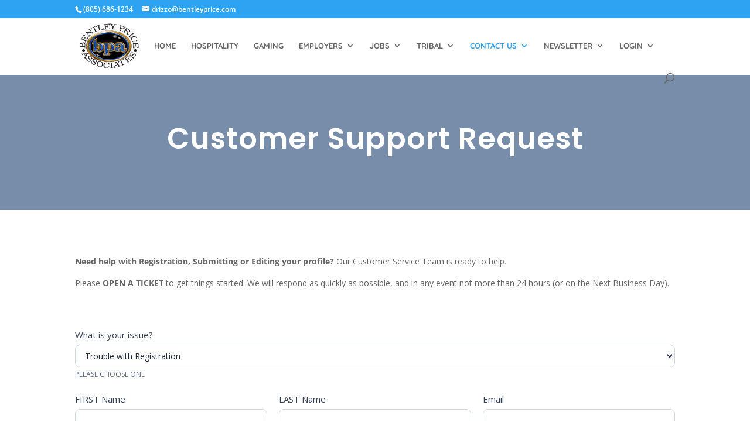

--- FILE ---
content_type: text/html; charset=utf-8
request_url: https://www.google.com/recaptcha/api2/anchor?ar=1&k=6LeSTqoqAAAAAHAentycppYUGOqxZwyamQhRPy_b&co=aHR0cHM6Ly9iZW50bGV5cHJpY2UuY29tOjQ0Mw..&hl=en&v=PoyoqOPhxBO7pBk68S4YbpHZ&theme=light&size=normal&anchor-ms=20000&execute-ms=30000&cb=p88ua6b83c1e
body_size: 49553
content:
<!DOCTYPE HTML><html dir="ltr" lang="en"><head><meta http-equiv="Content-Type" content="text/html; charset=UTF-8">
<meta http-equiv="X-UA-Compatible" content="IE=edge">
<title>reCAPTCHA</title>
<style type="text/css">
/* cyrillic-ext */
@font-face {
  font-family: 'Roboto';
  font-style: normal;
  font-weight: 400;
  font-stretch: 100%;
  src: url(//fonts.gstatic.com/s/roboto/v48/KFO7CnqEu92Fr1ME7kSn66aGLdTylUAMa3GUBHMdazTgWw.woff2) format('woff2');
  unicode-range: U+0460-052F, U+1C80-1C8A, U+20B4, U+2DE0-2DFF, U+A640-A69F, U+FE2E-FE2F;
}
/* cyrillic */
@font-face {
  font-family: 'Roboto';
  font-style: normal;
  font-weight: 400;
  font-stretch: 100%;
  src: url(//fonts.gstatic.com/s/roboto/v48/KFO7CnqEu92Fr1ME7kSn66aGLdTylUAMa3iUBHMdazTgWw.woff2) format('woff2');
  unicode-range: U+0301, U+0400-045F, U+0490-0491, U+04B0-04B1, U+2116;
}
/* greek-ext */
@font-face {
  font-family: 'Roboto';
  font-style: normal;
  font-weight: 400;
  font-stretch: 100%;
  src: url(//fonts.gstatic.com/s/roboto/v48/KFO7CnqEu92Fr1ME7kSn66aGLdTylUAMa3CUBHMdazTgWw.woff2) format('woff2');
  unicode-range: U+1F00-1FFF;
}
/* greek */
@font-face {
  font-family: 'Roboto';
  font-style: normal;
  font-weight: 400;
  font-stretch: 100%;
  src: url(//fonts.gstatic.com/s/roboto/v48/KFO7CnqEu92Fr1ME7kSn66aGLdTylUAMa3-UBHMdazTgWw.woff2) format('woff2');
  unicode-range: U+0370-0377, U+037A-037F, U+0384-038A, U+038C, U+038E-03A1, U+03A3-03FF;
}
/* math */
@font-face {
  font-family: 'Roboto';
  font-style: normal;
  font-weight: 400;
  font-stretch: 100%;
  src: url(//fonts.gstatic.com/s/roboto/v48/KFO7CnqEu92Fr1ME7kSn66aGLdTylUAMawCUBHMdazTgWw.woff2) format('woff2');
  unicode-range: U+0302-0303, U+0305, U+0307-0308, U+0310, U+0312, U+0315, U+031A, U+0326-0327, U+032C, U+032F-0330, U+0332-0333, U+0338, U+033A, U+0346, U+034D, U+0391-03A1, U+03A3-03A9, U+03B1-03C9, U+03D1, U+03D5-03D6, U+03F0-03F1, U+03F4-03F5, U+2016-2017, U+2034-2038, U+203C, U+2040, U+2043, U+2047, U+2050, U+2057, U+205F, U+2070-2071, U+2074-208E, U+2090-209C, U+20D0-20DC, U+20E1, U+20E5-20EF, U+2100-2112, U+2114-2115, U+2117-2121, U+2123-214F, U+2190, U+2192, U+2194-21AE, U+21B0-21E5, U+21F1-21F2, U+21F4-2211, U+2213-2214, U+2216-22FF, U+2308-230B, U+2310, U+2319, U+231C-2321, U+2336-237A, U+237C, U+2395, U+239B-23B7, U+23D0, U+23DC-23E1, U+2474-2475, U+25AF, U+25B3, U+25B7, U+25BD, U+25C1, U+25CA, U+25CC, U+25FB, U+266D-266F, U+27C0-27FF, U+2900-2AFF, U+2B0E-2B11, U+2B30-2B4C, U+2BFE, U+3030, U+FF5B, U+FF5D, U+1D400-1D7FF, U+1EE00-1EEFF;
}
/* symbols */
@font-face {
  font-family: 'Roboto';
  font-style: normal;
  font-weight: 400;
  font-stretch: 100%;
  src: url(//fonts.gstatic.com/s/roboto/v48/KFO7CnqEu92Fr1ME7kSn66aGLdTylUAMaxKUBHMdazTgWw.woff2) format('woff2');
  unicode-range: U+0001-000C, U+000E-001F, U+007F-009F, U+20DD-20E0, U+20E2-20E4, U+2150-218F, U+2190, U+2192, U+2194-2199, U+21AF, U+21E6-21F0, U+21F3, U+2218-2219, U+2299, U+22C4-22C6, U+2300-243F, U+2440-244A, U+2460-24FF, U+25A0-27BF, U+2800-28FF, U+2921-2922, U+2981, U+29BF, U+29EB, U+2B00-2BFF, U+4DC0-4DFF, U+FFF9-FFFB, U+10140-1018E, U+10190-1019C, U+101A0, U+101D0-101FD, U+102E0-102FB, U+10E60-10E7E, U+1D2C0-1D2D3, U+1D2E0-1D37F, U+1F000-1F0FF, U+1F100-1F1AD, U+1F1E6-1F1FF, U+1F30D-1F30F, U+1F315, U+1F31C, U+1F31E, U+1F320-1F32C, U+1F336, U+1F378, U+1F37D, U+1F382, U+1F393-1F39F, U+1F3A7-1F3A8, U+1F3AC-1F3AF, U+1F3C2, U+1F3C4-1F3C6, U+1F3CA-1F3CE, U+1F3D4-1F3E0, U+1F3ED, U+1F3F1-1F3F3, U+1F3F5-1F3F7, U+1F408, U+1F415, U+1F41F, U+1F426, U+1F43F, U+1F441-1F442, U+1F444, U+1F446-1F449, U+1F44C-1F44E, U+1F453, U+1F46A, U+1F47D, U+1F4A3, U+1F4B0, U+1F4B3, U+1F4B9, U+1F4BB, U+1F4BF, U+1F4C8-1F4CB, U+1F4D6, U+1F4DA, U+1F4DF, U+1F4E3-1F4E6, U+1F4EA-1F4ED, U+1F4F7, U+1F4F9-1F4FB, U+1F4FD-1F4FE, U+1F503, U+1F507-1F50B, U+1F50D, U+1F512-1F513, U+1F53E-1F54A, U+1F54F-1F5FA, U+1F610, U+1F650-1F67F, U+1F687, U+1F68D, U+1F691, U+1F694, U+1F698, U+1F6AD, U+1F6B2, U+1F6B9-1F6BA, U+1F6BC, U+1F6C6-1F6CF, U+1F6D3-1F6D7, U+1F6E0-1F6EA, U+1F6F0-1F6F3, U+1F6F7-1F6FC, U+1F700-1F7FF, U+1F800-1F80B, U+1F810-1F847, U+1F850-1F859, U+1F860-1F887, U+1F890-1F8AD, U+1F8B0-1F8BB, U+1F8C0-1F8C1, U+1F900-1F90B, U+1F93B, U+1F946, U+1F984, U+1F996, U+1F9E9, U+1FA00-1FA6F, U+1FA70-1FA7C, U+1FA80-1FA89, U+1FA8F-1FAC6, U+1FACE-1FADC, U+1FADF-1FAE9, U+1FAF0-1FAF8, U+1FB00-1FBFF;
}
/* vietnamese */
@font-face {
  font-family: 'Roboto';
  font-style: normal;
  font-weight: 400;
  font-stretch: 100%;
  src: url(//fonts.gstatic.com/s/roboto/v48/KFO7CnqEu92Fr1ME7kSn66aGLdTylUAMa3OUBHMdazTgWw.woff2) format('woff2');
  unicode-range: U+0102-0103, U+0110-0111, U+0128-0129, U+0168-0169, U+01A0-01A1, U+01AF-01B0, U+0300-0301, U+0303-0304, U+0308-0309, U+0323, U+0329, U+1EA0-1EF9, U+20AB;
}
/* latin-ext */
@font-face {
  font-family: 'Roboto';
  font-style: normal;
  font-weight: 400;
  font-stretch: 100%;
  src: url(//fonts.gstatic.com/s/roboto/v48/KFO7CnqEu92Fr1ME7kSn66aGLdTylUAMa3KUBHMdazTgWw.woff2) format('woff2');
  unicode-range: U+0100-02BA, U+02BD-02C5, U+02C7-02CC, U+02CE-02D7, U+02DD-02FF, U+0304, U+0308, U+0329, U+1D00-1DBF, U+1E00-1E9F, U+1EF2-1EFF, U+2020, U+20A0-20AB, U+20AD-20C0, U+2113, U+2C60-2C7F, U+A720-A7FF;
}
/* latin */
@font-face {
  font-family: 'Roboto';
  font-style: normal;
  font-weight: 400;
  font-stretch: 100%;
  src: url(//fonts.gstatic.com/s/roboto/v48/KFO7CnqEu92Fr1ME7kSn66aGLdTylUAMa3yUBHMdazQ.woff2) format('woff2');
  unicode-range: U+0000-00FF, U+0131, U+0152-0153, U+02BB-02BC, U+02C6, U+02DA, U+02DC, U+0304, U+0308, U+0329, U+2000-206F, U+20AC, U+2122, U+2191, U+2193, U+2212, U+2215, U+FEFF, U+FFFD;
}
/* cyrillic-ext */
@font-face {
  font-family: 'Roboto';
  font-style: normal;
  font-weight: 500;
  font-stretch: 100%;
  src: url(//fonts.gstatic.com/s/roboto/v48/KFO7CnqEu92Fr1ME7kSn66aGLdTylUAMa3GUBHMdazTgWw.woff2) format('woff2');
  unicode-range: U+0460-052F, U+1C80-1C8A, U+20B4, U+2DE0-2DFF, U+A640-A69F, U+FE2E-FE2F;
}
/* cyrillic */
@font-face {
  font-family: 'Roboto';
  font-style: normal;
  font-weight: 500;
  font-stretch: 100%;
  src: url(//fonts.gstatic.com/s/roboto/v48/KFO7CnqEu92Fr1ME7kSn66aGLdTylUAMa3iUBHMdazTgWw.woff2) format('woff2');
  unicode-range: U+0301, U+0400-045F, U+0490-0491, U+04B0-04B1, U+2116;
}
/* greek-ext */
@font-face {
  font-family: 'Roboto';
  font-style: normal;
  font-weight: 500;
  font-stretch: 100%;
  src: url(//fonts.gstatic.com/s/roboto/v48/KFO7CnqEu92Fr1ME7kSn66aGLdTylUAMa3CUBHMdazTgWw.woff2) format('woff2');
  unicode-range: U+1F00-1FFF;
}
/* greek */
@font-face {
  font-family: 'Roboto';
  font-style: normal;
  font-weight: 500;
  font-stretch: 100%;
  src: url(//fonts.gstatic.com/s/roboto/v48/KFO7CnqEu92Fr1ME7kSn66aGLdTylUAMa3-UBHMdazTgWw.woff2) format('woff2');
  unicode-range: U+0370-0377, U+037A-037F, U+0384-038A, U+038C, U+038E-03A1, U+03A3-03FF;
}
/* math */
@font-face {
  font-family: 'Roboto';
  font-style: normal;
  font-weight: 500;
  font-stretch: 100%;
  src: url(//fonts.gstatic.com/s/roboto/v48/KFO7CnqEu92Fr1ME7kSn66aGLdTylUAMawCUBHMdazTgWw.woff2) format('woff2');
  unicode-range: U+0302-0303, U+0305, U+0307-0308, U+0310, U+0312, U+0315, U+031A, U+0326-0327, U+032C, U+032F-0330, U+0332-0333, U+0338, U+033A, U+0346, U+034D, U+0391-03A1, U+03A3-03A9, U+03B1-03C9, U+03D1, U+03D5-03D6, U+03F0-03F1, U+03F4-03F5, U+2016-2017, U+2034-2038, U+203C, U+2040, U+2043, U+2047, U+2050, U+2057, U+205F, U+2070-2071, U+2074-208E, U+2090-209C, U+20D0-20DC, U+20E1, U+20E5-20EF, U+2100-2112, U+2114-2115, U+2117-2121, U+2123-214F, U+2190, U+2192, U+2194-21AE, U+21B0-21E5, U+21F1-21F2, U+21F4-2211, U+2213-2214, U+2216-22FF, U+2308-230B, U+2310, U+2319, U+231C-2321, U+2336-237A, U+237C, U+2395, U+239B-23B7, U+23D0, U+23DC-23E1, U+2474-2475, U+25AF, U+25B3, U+25B7, U+25BD, U+25C1, U+25CA, U+25CC, U+25FB, U+266D-266F, U+27C0-27FF, U+2900-2AFF, U+2B0E-2B11, U+2B30-2B4C, U+2BFE, U+3030, U+FF5B, U+FF5D, U+1D400-1D7FF, U+1EE00-1EEFF;
}
/* symbols */
@font-face {
  font-family: 'Roboto';
  font-style: normal;
  font-weight: 500;
  font-stretch: 100%;
  src: url(//fonts.gstatic.com/s/roboto/v48/KFO7CnqEu92Fr1ME7kSn66aGLdTylUAMaxKUBHMdazTgWw.woff2) format('woff2');
  unicode-range: U+0001-000C, U+000E-001F, U+007F-009F, U+20DD-20E0, U+20E2-20E4, U+2150-218F, U+2190, U+2192, U+2194-2199, U+21AF, U+21E6-21F0, U+21F3, U+2218-2219, U+2299, U+22C4-22C6, U+2300-243F, U+2440-244A, U+2460-24FF, U+25A0-27BF, U+2800-28FF, U+2921-2922, U+2981, U+29BF, U+29EB, U+2B00-2BFF, U+4DC0-4DFF, U+FFF9-FFFB, U+10140-1018E, U+10190-1019C, U+101A0, U+101D0-101FD, U+102E0-102FB, U+10E60-10E7E, U+1D2C0-1D2D3, U+1D2E0-1D37F, U+1F000-1F0FF, U+1F100-1F1AD, U+1F1E6-1F1FF, U+1F30D-1F30F, U+1F315, U+1F31C, U+1F31E, U+1F320-1F32C, U+1F336, U+1F378, U+1F37D, U+1F382, U+1F393-1F39F, U+1F3A7-1F3A8, U+1F3AC-1F3AF, U+1F3C2, U+1F3C4-1F3C6, U+1F3CA-1F3CE, U+1F3D4-1F3E0, U+1F3ED, U+1F3F1-1F3F3, U+1F3F5-1F3F7, U+1F408, U+1F415, U+1F41F, U+1F426, U+1F43F, U+1F441-1F442, U+1F444, U+1F446-1F449, U+1F44C-1F44E, U+1F453, U+1F46A, U+1F47D, U+1F4A3, U+1F4B0, U+1F4B3, U+1F4B9, U+1F4BB, U+1F4BF, U+1F4C8-1F4CB, U+1F4D6, U+1F4DA, U+1F4DF, U+1F4E3-1F4E6, U+1F4EA-1F4ED, U+1F4F7, U+1F4F9-1F4FB, U+1F4FD-1F4FE, U+1F503, U+1F507-1F50B, U+1F50D, U+1F512-1F513, U+1F53E-1F54A, U+1F54F-1F5FA, U+1F610, U+1F650-1F67F, U+1F687, U+1F68D, U+1F691, U+1F694, U+1F698, U+1F6AD, U+1F6B2, U+1F6B9-1F6BA, U+1F6BC, U+1F6C6-1F6CF, U+1F6D3-1F6D7, U+1F6E0-1F6EA, U+1F6F0-1F6F3, U+1F6F7-1F6FC, U+1F700-1F7FF, U+1F800-1F80B, U+1F810-1F847, U+1F850-1F859, U+1F860-1F887, U+1F890-1F8AD, U+1F8B0-1F8BB, U+1F8C0-1F8C1, U+1F900-1F90B, U+1F93B, U+1F946, U+1F984, U+1F996, U+1F9E9, U+1FA00-1FA6F, U+1FA70-1FA7C, U+1FA80-1FA89, U+1FA8F-1FAC6, U+1FACE-1FADC, U+1FADF-1FAE9, U+1FAF0-1FAF8, U+1FB00-1FBFF;
}
/* vietnamese */
@font-face {
  font-family: 'Roboto';
  font-style: normal;
  font-weight: 500;
  font-stretch: 100%;
  src: url(//fonts.gstatic.com/s/roboto/v48/KFO7CnqEu92Fr1ME7kSn66aGLdTylUAMa3OUBHMdazTgWw.woff2) format('woff2');
  unicode-range: U+0102-0103, U+0110-0111, U+0128-0129, U+0168-0169, U+01A0-01A1, U+01AF-01B0, U+0300-0301, U+0303-0304, U+0308-0309, U+0323, U+0329, U+1EA0-1EF9, U+20AB;
}
/* latin-ext */
@font-face {
  font-family: 'Roboto';
  font-style: normal;
  font-weight: 500;
  font-stretch: 100%;
  src: url(//fonts.gstatic.com/s/roboto/v48/KFO7CnqEu92Fr1ME7kSn66aGLdTylUAMa3KUBHMdazTgWw.woff2) format('woff2');
  unicode-range: U+0100-02BA, U+02BD-02C5, U+02C7-02CC, U+02CE-02D7, U+02DD-02FF, U+0304, U+0308, U+0329, U+1D00-1DBF, U+1E00-1E9F, U+1EF2-1EFF, U+2020, U+20A0-20AB, U+20AD-20C0, U+2113, U+2C60-2C7F, U+A720-A7FF;
}
/* latin */
@font-face {
  font-family: 'Roboto';
  font-style: normal;
  font-weight: 500;
  font-stretch: 100%;
  src: url(//fonts.gstatic.com/s/roboto/v48/KFO7CnqEu92Fr1ME7kSn66aGLdTylUAMa3yUBHMdazQ.woff2) format('woff2');
  unicode-range: U+0000-00FF, U+0131, U+0152-0153, U+02BB-02BC, U+02C6, U+02DA, U+02DC, U+0304, U+0308, U+0329, U+2000-206F, U+20AC, U+2122, U+2191, U+2193, U+2212, U+2215, U+FEFF, U+FFFD;
}
/* cyrillic-ext */
@font-face {
  font-family: 'Roboto';
  font-style: normal;
  font-weight: 900;
  font-stretch: 100%;
  src: url(//fonts.gstatic.com/s/roboto/v48/KFO7CnqEu92Fr1ME7kSn66aGLdTylUAMa3GUBHMdazTgWw.woff2) format('woff2');
  unicode-range: U+0460-052F, U+1C80-1C8A, U+20B4, U+2DE0-2DFF, U+A640-A69F, U+FE2E-FE2F;
}
/* cyrillic */
@font-face {
  font-family: 'Roboto';
  font-style: normal;
  font-weight: 900;
  font-stretch: 100%;
  src: url(//fonts.gstatic.com/s/roboto/v48/KFO7CnqEu92Fr1ME7kSn66aGLdTylUAMa3iUBHMdazTgWw.woff2) format('woff2');
  unicode-range: U+0301, U+0400-045F, U+0490-0491, U+04B0-04B1, U+2116;
}
/* greek-ext */
@font-face {
  font-family: 'Roboto';
  font-style: normal;
  font-weight: 900;
  font-stretch: 100%;
  src: url(//fonts.gstatic.com/s/roboto/v48/KFO7CnqEu92Fr1ME7kSn66aGLdTylUAMa3CUBHMdazTgWw.woff2) format('woff2');
  unicode-range: U+1F00-1FFF;
}
/* greek */
@font-face {
  font-family: 'Roboto';
  font-style: normal;
  font-weight: 900;
  font-stretch: 100%;
  src: url(//fonts.gstatic.com/s/roboto/v48/KFO7CnqEu92Fr1ME7kSn66aGLdTylUAMa3-UBHMdazTgWw.woff2) format('woff2');
  unicode-range: U+0370-0377, U+037A-037F, U+0384-038A, U+038C, U+038E-03A1, U+03A3-03FF;
}
/* math */
@font-face {
  font-family: 'Roboto';
  font-style: normal;
  font-weight: 900;
  font-stretch: 100%;
  src: url(//fonts.gstatic.com/s/roboto/v48/KFO7CnqEu92Fr1ME7kSn66aGLdTylUAMawCUBHMdazTgWw.woff2) format('woff2');
  unicode-range: U+0302-0303, U+0305, U+0307-0308, U+0310, U+0312, U+0315, U+031A, U+0326-0327, U+032C, U+032F-0330, U+0332-0333, U+0338, U+033A, U+0346, U+034D, U+0391-03A1, U+03A3-03A9, U+03B1-03C9, U+03D1, U+03D5-03D6, U+03F0-03F1, U+03F4-03F5, U+2016-2017, U+2034-2038, U+203C, U+2040, U+2043, U+2047, U+2050, U+2057, U+205F, U+2070-2071, U+2074-208E, U+2090-209C, U+20D0-20DC, U+20E1, U+20E5-20EF, U+2100-2112, U+2114-2115, U+2117-2121, U+2123-214F, U+2190, U+2192, U+2194-21AE, U+21B0-21E5, U+21F1-21F2, U+21F4-2211, U+2213-2214, U+2216-22FF, U+2308-230B, U+2310, U+2319, U+231C-2321, U+2336-237A, U+237C, U+2395, U+239B-23B7, U+23D0, U+23DC-23E1, U+2474-2475, U+25AF, U+25B3, U+25B7, U+25BD, U+25C1, U+25CA, U+25CC, U+25FB, U+266D-266F, U+27C0-27FF, U+2900-2AFF, U+2B0E-2B11, U+2B30-2B4C, U+2BFE, U+3030, U+FF5B, U+FF5D, U+1D400-1D7FF, U+1EE00-1EEFF;
}
/* symbols */
@font-face {
  font-family: 'Roboto';
  font-style: normal;
  font-weight: 900;
  font-stretch: 100%;
  src: url(//fonts.gstatic.com/s/roboto/v48/KFO7CnqEu92Fr1ME7kSn66aGLdTylUAMaxKUBHMdazTgWw.woff2) format('woff2');
  unicode-range: U+0001-000C, U+000E-001F, U+007F-009F, U+20DD-20E0, U+20E2-20E4, U+2150-218F, U+2190, U+2192, U+2194-2199, U+21AF, U+21E6-21F0, U+21F3, U+2218-2219, U+2299, U+22C4-22C6, U+2300-243F, U+2440-244A, U+2460-24FF, U+25A0-27BF, U+2800-28FF, U+2921-2922, U+2981, U+29BF, U+29EB, U+2B00-2BFF, U+4DC0-4DFF, U+FFF9-FFFB, U+10140-1018E, U+10190-1019C, U+101A0, U+101D0-101FD, U+102E0-102FB, U+10E60-10E7E, U+1D2C0-1D2D3, U+1D2E0-1D37F, U+1F000-1F0FF, U+1F100-1F1AD, U+1F1E6-1F1FF, U+1F30D-1F30F, U+1F315, U+1F31C, U+1F31E, U+1F320-1F32C, U+1F336, U+1F378, U+1F37D, U+1F382, U+1F393-1F39F, U+1F3A7-1F3A8, U+1F3AC-1F3AF, U+1F3C2, U+1F3C4-1F3C6, U+1F3CA-1F3CE, U+1F3D4-1F3E0, U+1F3ED, U+1F3F1-1F3F3, U+1F3F5-1F3F7, U+1F408, U+1F415, U+1F41F, U+1F426, U+1F43F, U+1F441-1F442, U+1F444, U+1F446-1F449, U+1F44C-1F44E, U+1F453, U+1F46A, U+1F47D, U+1F4A3, U+1F4B0, U+1F4B3, U+1F4B9, U+1F4BB, U+1F4BF, U+1F4C8-1F4CB, U+1F4D6, U+1F4DA, U+1F4DF, U+1F4E3-1F4E6, U+1F4EA-1F4ED, U+1F4F7, U+1F4F9-1F4FB, U+1F4FD-1F4FE, U+1F503, U+1F507-1F50B, U+1F50D, U+1F512-1F513, U+1F53E-1F54A, U+1F54F-1F5FA, U+1F610, U+1F650-1F67F, U+1F687, U+1F68D, U+1F691, U+1F694, U+1F698, U+1F6AD, U+1F6B2, U+1F6B9-1F6BA, U+1F6BC, U+1F6C6-1F6CF, U+1F6D3-1F6D7, U+1F6E0-1F6EA, U+1F6F0-1F6F3, U+1F6F7-1F6FC, U+1F700-1F7FF, U+1F800-1F80B, U+1F810-1F847, U+1F850-1F859, U+1F860-1F887, U+1F890-1F8AD, U+1F8B0-1F8BB, U+1F8C0-1F8C1, U+1F900-1F90B, U+1F93B, U+1F946, U+1F984, U+1F996, U+1F9E9, U+1FA00-1FA6F, U+1FA70-1FA7C, U+1FA80-1FA89, U+1FA8F-1FAC6, U+1FACE-1FADC, U+1FADF-1FAE9, U+1FAF0-1FAF8, U+1FB00-1FBFF;
}
/* vietnamese */
@font-face {
  font-family: 'Roboto';
  font-style: normal;
  font-weight: 900;
  font-stretch: 100%;
  src: url(//fonts.gstatic.com/s/roboto/v48/KFO7CnqEu92Fr1ME7kSn66aGLdTylUAMa3OUBHMdazTgWw.woff2) format('woff2');
  unicode-range: U+0102-0103, U+0110-0111, U+0128-0129, U+0168-0169, U+01A0-01A1, U+01AF-01B0, U+0300-0301, U+0303-0304, U+0308-0309, U+0323, U+0329, U+1EA0-1EF9, U+20AB;
}
/* latin-ext */
@font-face {
  font-family: 'Roboto';
  font-style: normal;
  font-weight: 900;
  font-stretch: 100%;
  src: url(//fonts.gstatic.com/s/roboto/v48/KFO7CnqEu92Fr1ME7kSn66aGLdTylUAMa3KUBHMdazTgWw.woff2) format('woff2');
  unicode-range: U+0100-02BA, U+02BD-02C5, U+02C7-02CC, U+02CE-02D7, U+02DD-02FF, U+0304, U+0308, U+0329, U+1D00-1DBF, U+1E00-1E9F, U+1EF2-1EFF, U+2020, U+20A0-20AB, U+20AD-20C0, U+2113, U+2C60-2C7F, U+A720-A7FF;
}
/* latin */
@font-face {
  font-family: 'Roboto';
  font-style: normal;
  font-weight: 900;
  font-stretch: 100%;
  src: url(//fonts.gstatic.com/s/roboto/v48/KFO7CnqEu92Fr1ME7kSn66aGLdTylUAMa3yUBHMdazQ.woff2) format('woff2');
  unicode-range: U+0000-00FF, U+0131, U+0152-0153, U+02BB-02BC, U+02C6, U+02DA, U+02DC, U+0304, U+0308, U+0329, U+2000-206F, U+20AC, U+2122, U+2191, U+2193, U+2212, U+2215, U+FEFF, U+FFFD;
}

</style>
<link rel="stylesheet" type="text/css" href="https://www.gstatic.com/recaptcha/releases/PoyoqOPhxBO7pBk68S4YbpHZ/styles__ltr.css">
<script nonce="S_kSzkhpUjBshp2FdsA7jw" type="text/javascript">window['__recaptcha_api'] = 'https://www.google.com/recaptcha/api2/';</script>
<script type="text/javascript" src="https://www.gstatic.com/recaptcha/releases/PoyoqOPhxBO7pBk68S4YbpHZ/recaptcha__en.js" nonce="S_kSzkhpUjBshp2FdsA7jw">
      
    </script></head>
<body><div id="rc-anchor-alert" class="rc-anchor-alert"></div>
<input type="hidden" id="recaptcha-token" value="[base64]">
<script type="text/javascript" nonce="S_kSzkhpUjBshp2FdsA7jw">
      recaptcha.anchor.Main.init("[\x22ainput\x22,[\x22bgdata\x22,\x22\x22,\[base64]/[base64]/bmV3IFpbdF0obVswXSk6Sz09Mj9uZXcgWlt0XShtWzBdLG1bMV0pOks9PTM/bmV3IFpbdF0obVswXSxtWzFdLG1bMl0pOks9PTQ/[base64]/[base64]/[base64]/[base64]/[base64]/[base64]/[base64]/[base64]/[base64]/[base64]/[base64]/[base64]/[base64]/[base64]\\u003d\\u003d\x22,\[base64]\x22,\x22wpPCkcODw59iKDJjwpfDv8KEeRtLeWHDosO2wo7Dgy1FLcK/wojDjcO4wrjCj8KuLwjDjHbDrsOTNMOYw7hsVUs6YT7Dj1pxwovDhWpwVsO9wozCicO0UDsRwo4cwp/DtS/DjHcJwqwHXsOIEzthw4DDmF7CjRNPbXjCkx5/[base64]/[base64]/BUDDlMK7UcOhw7nDgDHDml51Z3rDgxYNbUMKw5HDnQnDmwHDo2rCvsO8wpvDnMO6BsOwLsOswpZkcktecsK6w7jCv8K6RsO9M1xZOMOPw7t7w5jDsmxnwoDDq8OgwrEUwqtww7zCijbDjEjDg1zCo8KDS8KWWi10wpHDk1vDmAkkdn/CnCzCpsOYwr7Do8O5QXpswo7Dl8KpYWjCrsOjw7l2w4FSdcKaP8OMK8KiwrFOT8OAw6Jow5HDoX9NAgJ6EcOvw7lULsOaSjg8O2c1TMKhTcO9wrESw5kcwpNbccOWKMKABsOWS0/[base64]/Cj1DCvsKFFsOAw5LDnsOWaDgHOS9oQRLDl1LCgHDDmys0w714wpVXwp9TbDYFO8OucD9Cw4ZoPgvCu8KPJWbCkMO6SsOkSMKHwrnCt8KQw6AWw6wUwpIae8OIQsOlw53DksO+wpQCLcKfw591wr3Co8OAGMOZwqNIwoxKDkVaMg0/wp3Ch8Kfe8Kcw7ISw5XDk8KGP8Ojw7DCkzDCrzXDlEcMwrkeFMOfwrPDkcKkw63DjTHDtAsKG8KMUyJ1w4zDvMKtU8O0w7BBw4pfwrnDiVTDiMO3OsO/RXNfwq5kw6svdE0MwpJew47Cqi8Cw6VuYsOgwrbDpcOBwro0SsOhSSFhwqMJHcOJw7zDoSnDnlgILilJwqAVw63DkcKtwp/DuMKlw73Dp8K7TMOdworDlmQyF8K+a8Kbwppcw4bDuMO4ZknDt8OKKj3Cs8OTYMOYPRZ3w5vCoCvDhnXDm8KSw5vDmsKhQCQiDsK3w757HXpMwrPDnw05V8K4w6rCksKLGWvDhTx5dwDCvyHDmcK3woHCsjbCvMK3w5/ChEfCthDDh20UacOEOng0NGPDlxlxLGtZwqnDpMKmAlI3fiHCl8KbwpoLAXQuZQTCusO6wr7DjsK2w7zCjCfDocODw6XCmFFkwqDDlMOnwpfCjsKmUGHDpMOKwptzw4cWwofDgMOZw7cow6FyGVpOUMOcRwrCqAXDm8OmW8OpaMOrw5DCgsK/[base64]/CvmPDvsOYAMKlQ8Oxwo/[base64]/MjMmQMK9w5UGw49aw7TDq8KKEsO/w4gmwpXDq2Nrw5trdcKEwowQSUIXw6oiR8OCw7h1AcKlwpDDmcOww5AwwooJwoNXf2g2J8O/wpMUJcOEwoHDq8KMw55PAMKKIy0nwqYRYcOkw5XDgiALwpHDhl8hwqowwonDnMOMwpXCv8Kqw5LDplhCwpfChgQHEhbChMKaw5EWAmNfKVHCpyrClkxTwqRUwrnDj30NwobCiwLDtl3CpsOmYkLDnV/DgVERRwnCisKMEk1Gw53Dvk3DiDvCpEg5w7/Du8KHwqfDvAJRw5MBdcOJEcOVw5fCpcOoccKkFMOQwoHCs8OiDsOCL8KXHcOowp3Dm8KNwodTw5DDii1twr1QwpBAwrkWwrbDmUvDhjXDgsKXwpbCmm9IwozCosKlZmVbwrfCpH/DkjrDtV3DnlZNwrUww70sw5kPOH1gBVdQG8OaIsOwwqwOw4PCjVJAFj9lw7fCkMO5KMOzAVcYwoDDkcKEwpnDtsKuwpgMw4jDjcOrO8KQw6HCscOsRl8iw6LCqEPChxvCjVXCux/Cmn/CnmwpdE8xwqpPwr3DlWxvw7rDu8OywpnDu8O8woQewrUsRsOkw4F/NWhyw758I8KwwoJcw5BDWVgiwpUid1LDp8OHJS18wpvDkhTDucK0woHCrsKdwprDpcKGQsKiU8OHw6oWOEMccx/CkcKXbMOOT8KyD8K0wprDsCHCrhnDo3taM3BxHcK4RgnCpg3Dh1TDpMOaKcKCKcOywrIwVn7DusO2w6TDoMKOI8KbwohTw4TDs23CoEZ+MXZYwpjDn8OHw5XCrsKbwrZ8w7cxHcKxNnrCuMOww4oCwrPCnUrCoF0ww6/DvGRZVsK7w6rDq2MXwoI3GMKRw45ZDgZZUylIR8K6Q3VtdsO/wr1XSHVSwpgJwpHDsMKiMcOnw4/Dp0XDi8KbC8O/wqAUdsOQw5NFwoxRYMO8fcO/bXzCvUDDuHDCv8K+eMOawopiWsKNwrQ7b8ORdMOxSyjCjcOaIzbDnDTDp8KTHjDDnH5CwpMowrTCg8OqAwrDmsK4w6VtwqXCuk3DsWXDnMO/C1A2bcKBZsKWwoPDv8KBGMOILS1zGnlPwonCkSjCkMOWwpLCtMO6d8KcBxLCnTR4wrjCoMOkwqjDhsKMRTfCmXxtwpHCqMOHw7R3YifCqCIswrFnwrrDsgNjAcOweD/DjcK2wr17dS9wRsKTwpEAw7zCh8OMwokIwp7DgSIyw6t7acOyWcOwwp1/w4XDnsKewqzCknEGBSfDp3ZRL8OQw6nDiXs5bcOASMK0wovCrU50FljDqMKVAxjCgQZ2DcKTwpbDtsKwQRLDkDzDhsO/[base64]/CksOzwrPDh2pfwpbDicOAGsOqDcKiU0M8wofDksKMO8KZw4ULwqYjwr/[base64]/CrQrDtgobDMKSSxgueMKqa8Onwps/wpV3w4PCm8Kkw73CkVU+wp/[base64]/wqTChcO9NcOzwqLCssOHdFo3woB7w73DicOHFcOBwqV/wpDDkMKOwrl/VXTCusKxU8OvP8ObbER9w7VqdnMzwrfDmcKgwr05YcKgRsO2M8K2wrDDlV/CuxlRw7jDmsO8wojDsQ/[base64]/JcKwV8K3woHCj8OpWU5+FCfChEUvOMKOJybDnn0qwpDCt8KGU8Kow7vCsknCmMOrw7RXw7dhY8K0w5bDq8Ojw5VUw6/[base64]/[base64]/KwMCwoYnA8KDKMO4w4pMZcKQPmlSwqvCvsObwpgwwpTCnMKsJBfCrjLCrGgdFsK+w6c1wpjCkFIiFXcwKTktwoMCPXp0OcOzG1kbGHPCssOuc8KAwoHCj8KAw6DDm14AC8Kmw4HCgz1BYMKJw4EESm/[base64]/DgcKAGsKVwpt0WsKOwoXCnx7CpcKBTsKGw5A1wr7Duw4makXCpsKbDG03IsOVDhVCH0DDngHCtsOHw7/DmFcwAwZqLB7DjcKeRsK2Tm5owqwOMsOcw6RgF8OUFsOvwoFbRHdmw5nDu8ODQG7DtcKnw5Vqw6jDpsK3w4TDn2jDpcOhwoBpHsKTbFTCkcOew6XDikFmLMOEwoclwr/DkUZPw7jCtMO0w4HChMKRwp4Aw6fCksKZwqRgWURoLkxlMAPCrSRSGVAbcwwjwqIUw4wfKcOrw5EKZw3DlsOPN8KGwoUjwpsBw6nCq8KddQtuc0zDhkVFwpvDk1lew5bDh8OsZsKIBiLCrsOKaFfDnlIIQh/[base64]/[base64]/[base64]/DsUnCrwRxA8OCD8K6TTI1w5rDpC9DJ8Kcw4tEwrErwo1zw6oxw7rDocOvQ8KvTsOkcTYSwqlow55pw7XDimsuPHXDs1daPUxYw5pqL04gwqNWei7DssKpOAI1N01qw73CnQRPf8Kiw6Mlw5vCssOQJQh2wpPDlThow7AnGE/[base64]/CmgrDijQtw5TCnMK2bMKGwrjCisOxw7fDv2vDswlBEcOCGU/[base64]/Ct8K6wqs/[base64]/DvcKFVWPDqGpBwq9dN1jCrsKGw7FLwobCsQgyW18XwoU4YMO/BC3CjsOOwqFresOGQcOmw54OwrJzw71Aw6bDmcK6UzrDuD/CvcO8aMKxw6AOw43CmcOaw7PDrBfCmkbDpgA+LMOjwo07wp9NwpNffcOjW8ONwrnDtMOaAz/ClkHDlcOJw7zCilDCrsO+wqxAwqV5wotuwpoKXcKGXCjDk8OIOElfDsOmw5tmYwAcw4UIw7HDpCt1XcOrwoAdw69sD8OHasKjwrDDlMOnO2/CuX/CrBrCgMK7ccKUwrIDTnrCrRnCh8O4wpvCrMKtw6XCsW3CqMOxwo3DkMKRwrvCtMO+QsKacFYGNT3CtsOtw6jDghhodBhBXMOgKRsdwp/DmD7DlsO+wqDDqcO7w5LDqAbDry8gw6bCqTbDo0Evw4jCpMKDZcK5w73DiMOOw6McwohUw7PCq0cGw6Naw4d3XcKqwqPDjcOMKMKywp3CnQnDosK4wo3CocOsbVbCs8Kew6UCw4Ibw6l8woU1w4bDg2/Cl8K8w67DicKOw7rDv8OmwrZLwo3ClzDDpVUYwovDjjTCjMORJlhqfDLDlHfCjEkKAVdDw4nCmMKOw7/Dt8KGMcOKJzU2w4RbwoNTwrDDmcOZw4V1McO2cXMVKcO4wqgfw5A5RidPw7AXdMKIw5tBwpzCmMK0w7AXwr3Dt8KjSsOXK8KeacKNw7/DqcOmwpUTaE8DVGo7KMKdw4zDmcKOwpLCu8Opwogdw6obKjEYXSfDj3plw5t0PcOIwp/CgHXDpMKaWjrCgMKowrLCssKiDsO5w57Dh8OIw5vCh0jCkEI2wo7CkcOXwptnw6Aqw6/[base64]/eMKpb8Kxw5dIw61BIAfDmzzCucKtbcKjay8ew6sefMKDDxjCtAslfsOLH8KvbcKjacOcw6jDlMOrwrTCvsK8GMKOQMOow7XCgWIQwo7DmTnDlcK9b3HColNYLsO+WsKew5TCuCsTfsKPJcOHwoNQSsO7CgEtXgfCrCwQwr/CvMKGwrc/woQ/C0ZDXT7ChGTDjsK7w4MEX2R7wpTDuAjDi052QzMpS8O1wp1mBTx0JsOkwrTDm8KCS8O7wqJcNBgMS8ORwqYOHMK4w57DtsO+PsOrMAJ2wobDolXDtsK4OwDCpMOUC2wSw6XDsVHDgUXDsV8nwptLwqIvw6hDwpjCrgXCmg/DrxZRw5cVw4opwpbDq8K7wqDCl8O+NVvDgcOsQzwRw69/wqBJwrRQw5MnPFxLw6/Ds8Oew6XCkMKfwoI8e0l8wpV4ck7DrsKjw7LDsMKKwrIlwoweK0sXE21XTWR7w7hXwq/DnsKUwqfCtijDq8Orw7vDmyc+w4lKw68tw5XDrCXCnMKTw4rCmcKzw6nCpxxmaMKORcOGw71fXMKRwoPDucO1IMOJE8KVw7/CjVknwqlMw5rDmsKDM8OkFWPCisO2wpBNw7vChMO/[base64]/[base64]/[base64]/DgcO7RVTDusKUwrR8VUrCkcKiwpvCm23DlnnDplQAw6LCrsKEM8OCf8KAQVzDtsOze8OTwpvCsD/[base64]/CqhDCgsOLAnUBw65bAMKTw5w3L8KRS8KvVsKJwo/ClcKfwq82AsKGw5klKSPDiBJSZyjDtwcPOMOcHsOMZScPw6wEwrjCscOfdMO5w77DuMOmfcK2VsOcWcOmwrfDt0jDjBIeADM/wpPCr8KfGMKiw47Co8KYOkw9G1tHGMKYTHDDusOtMUbCv1UwR8KKwobCvcOCw6pkU8KdJ8KqwqMrw7QaRSTCu8Onw5DCjsKQbDYlw5Y1w4XCvcK4ZMKlE8OHRMKpGMK9DlYPwrkzdDwXFDbDkGxZw4/[base64]/[base64]/ClDfCnX52wpTDoFvDqnnChERtw6zDt8OIwq1bw4dPRMKgDkjCjcOYEMODwpvDhj0+wrvCvcK6LRNBasKwITsbbMOzOGPDu8K3wobCr2lFaDEMw47CqMO/w6ZWw6vDnnjCpwhhw5LCrlRFwowjEQt0dRjChcKtw7XDssKDw5oeDyfCkCtPw4psDsKJMcKgwpLCkSgqcTTCpX/DtG41w7Qyw6XCqQ1TWl5yPcKiw69Ew6lYwqIJw5bDpnrChTPCnMKywoPDgAgHRsOMworDjzsIQMOCwpnDgcK5w7XDsmXCmVF8esO+T8KHZcKFw4XDv8OfCCFUw6HCgsOHWkAqEcKxLCnDp0hSwod6fXF1esOBeEPDq2HCgMOzFMOxBA/DjnYYcsKUXsOfw5TClnZHf8OkwrDCgMKIw57CjRB3w79SMcOzwpQ3C2PCuTlUF3Brw60MwoY9Q8OXcBd/bMOkf2/Ckk8BVMKFw6UIw7DDrMOFN8KAwrPDvMOnwrFmExvCssOBwqbCtE3DoW8KwrVLw6JOw5rCkynCjMOZQMKGw7wiPMKPR8Kcw7N4N8OUw4F/w5DDq8O6w4zClxXDvAZ8a8Kkw4MQeU3CocKbG8OtA8OGChkrA2nDqMO2azQCcsO0d8KTw7dsNSHDsHs+VyJQw5UAw6Rie8OkZ8Omw53CsSnCqAQqbk7DgRTDmsKUO8OvSTAVw643Xy7DglVkwrptw4XDl8KubhLCsE/DgcK1acKTasOuw5IIBMOdY8OzKkXDhiUGJMOuwp7DjnEww7bCoMKJUMKcDcKKQF4Ew49hw6Nqw6sWIykOVk/CuSLCjcOrFDYAw7XCt8OwwoLCsTxywp8cwqfDrzrDkRESwqnCusOeLsOFAcKvw75yMcOqw48xwp3DscKgNxYxQ8OYFsOtw6XDo3QWw5UTwoTDrGnCnX02ZMKTw7BiwrE8HwXDscO4eBnDn3pWO8KhVnzCuUzDsVjChFdEJsKqEMKHw43CqMK0w6/DqMKMbMKlw6vDj0vDnV/ClBt7w6M6w5dNwo0rJcKsw4zCjcO/AcKqw77Dmi3Dj8KydsKbwp7CvsKuw7PChMKDw4EKwpEww4ZPRy/ChR/DmnMSdMKLSMKlWcKKw4/DoSk4w5hsZirCrxs8w4gdLQfDhsKYw5zCucKewpfCgSBDw7zCt8OiB8OLw4lFw40zK8Kfw5BtNMKFwqnDi2PCicKzw7/[base64]/NVIUwrEUw5gdbsOvwoBwYmTCqTRUw7YHY8OadWfCvjjDtmnCjFZMGcKwL8ORUMOoJMOpQ8O0w6U2DVtdOjrCmsOQZw3DvsKewobDvRvCgcOow4NjQB/DjjXCondcwos+PsKkE8Ovwph4DGQnYMO0wrhwJMK4VCfDoSzCuSs+J2g1PsK5wqQiQMK9wqRSwr5Tw7/CjnlvwoEAByzCksOpcMOJX1zDnUEWHnLCqEXCvsOOacOXGRgCZWXDm8OWw5DDnDHCgmFuwqfCmSPCtMKxw6vDtcOUNMKYw4DDpMKKFglwEcKCw4fDn2VWw6nDvm3DqMK7JHLDgH9tVUsYw4TCt1XCocO9wrDDjGBtwqEEw5MzwocFcQXDoFnDmMKOw6/DisK2ZsKKE3o2cBLCmcKbIQzDiW0hwr3Crkh8w54UI3plAyBowqTDucKvPTF7wpzCnHEZw4k/wprDk8OGayLCjMKVwrfCtDPDowd8wpTDj8KnMMKTwrTCqsOaw4xEwp9QNcO0DMKBOcODwrXCtMKFw4TDrWzCjTHDtMO5bsK7w6PCq8KHScOUwqIgSDfCmhXDnGRXwrLDpDxywovCtMKTKsOXSsOwNiHCkFzCkcOjD8Okwod/w7DDtsKvwqDDkzkOGcOSLlTCrk7CsWPDnlnDnXA4wqI4GMK3w5rDscKywrxQfUjCt1hJBEXDl8OCf8KAUBlrw7kpV8OCW8OVwqTCvcOXECnDo8O8w5TDsSI8w6LCucO4A8KfacOgHBjCiMOJd8O7UxcEwqEyw7HCjMK/[base64]/IcOlw4F+wrpGwoA/aQvCi8K1wpJEecKXwqNxRMKAwpJbwo7DjgBWIsKIwo3ChsOXw4J6w6jDvlzDvmMAFTo7UA/DhMKOw4llen8Gw7jDssKTw67CrEfCt8O/UkMAwrTDgEMpFMO2wpHDmsOFU8OWOsOewprDm1NCWVXDgB3CqcO1wobDjEfCuMKVJx3CvMKow5E4e3rCik/Diw3DpmzCjy4rw7PDvUZZchsXTsO1Zj8dHQjCuMKXBVoVW8OnMMOYwqckw45jWMKjSnsywo/ClcKCNDbDm8KUMMKWw4JJwrs+VH1Xwq7ClhfDpz1Mw5FTw44bI8OrwpNKQjnChcKkY1Fvw67Dt8Kew7PDlcOuwqjCqnTDowrCmH/[base64]/[base64]/DoMKMwrjCugPCk3rDrEMUwpzDjR5/w6DDhTMHMsOoMxRzFMOuAsOTIQzCoMK/KMOkwqzDk8K0Gxhiwrp2Ukp2w4ZhwrnCkcOQw7vCkR7DvMOkwrZmTcOxEGfChsKTLUpjwobDgHrCmsKvCcK7dmN1ARnDsMO9w6rDukbCp3jDjMOBwrY/CcOTwrrCphHCiicKw7lIEcK6w5PCvcK1w7PCisOxYSrDkcKeFXrCkBdYWMKPwrcyamABOzQRwp9Tw5owV2Y1wpbDmMO3OGjChHsFb8OrN1fDmsOrIMOdwrAsB3DDksKZelrCtMKEA2NJfsOICMKsEMKrwpHCgMOkw4htUMOnBsOiw6ooGW/DucKkX1LCtzxjw6kww5MZHWLDkBtlwoEnQibCnSfCqMOCwq0/w4ZzAMKxE8KfbMOuaMOEw4PDpcO+wobCsUkxw6IKKndnVwo8B8KxT8KeccKYWMOXTVoBwqJBwpzCqsKEFsOwfcONwq0aH8OJwq04w4TCjcOMwq1Uw7ggwpnDgwE0fizDlsOMcsK1wrrDnsK5GMKQQ8OhKm7DrsKzw6nCrhdpwo/DrcK7BMOHw5NvGcO1w5XDpilaOVQlwo86a0bDo0pEw5bCicKswoINwqPDlsOSwrnCpsKbVkDCjWnChCPDmcKiw5xgWcKbfsKLwrlgeTzCtXPChVIzwr9FNRPCt8KGw4jDnz4sVyNiwqZnwod9wotKFDXDoGTDnUJjw7N3wroRw4FhwovCtm3CjcOxwp/DocKgKzgsw5/CgVLDvcKTw6DCqBbCuGMQe15Ww7/DkxnDnQR2FMKvTsO5w7VpB8Olw6TDq8KqMcOELgt9DRwkaMKGc8K/[base64]/wqzDvRdqwoFawq/[base64]/DiF/[base64]/[base64]/DucKmw4E2b8OfwrxiasOyw4FLNsO4w6pGVMOBNB8awohpw6jCtMKNwoTCg8KUV8OWwofCm3Fcw7XClUfCssKaZsOvEsOCwpc5VsKwG8KRw6AuSMO2w5/DucK8GVshw7cgHMOGwpFBw5B6wrLDiCPCn37DucK8wr7CmMKswqnChDjCjcK/w5zCmcOSRMOWcmkEL2xoM1PDln14w4PDvF7CmMKYJy0vKcOQW1HDnUTCtWPDpMKGLsODKEXCsMKpQWHCi8OZC8O5U2vCkUnDnF/DpjxMUsKDw7Zjw6rCoMOqw5zCrGXDtlVwGV9VNncHScKDNUMiw4/[base64]/PMOYw5R1w4gVwqJGwqPDscKeb3/DgsKMw6zCtEfDl8KdGsK0wogqw5DDnlnCjsKFAsKdTHp9MMKhw5TDkAoKHMKwR8Olw7pxW8OJeUo7LsKtO8OxwpXChhlRHkYAw5vDrMKRS1LChsKkw7PCqRrCkFzDpRLCrRoawrjCt8KIw7fDrjUyKF5OwoxaTcKhwpwKwp3DlzXDiA3DnXZlVz3DvMKNw7DDosO1Dx/[base64]/KsO7OMK7w6QVw77CucOlw7HDiSLCtMK6UsK0PylyOkLDucKRDcKXw6XDj8K+w5Vtw57Dv008FnDDhg0cHwEtJ1YHwq8EE8Onw4pRDxvDkiLDm8OfwpsJwrxzM8KONk3DtRYibMK7eR1AwojCn8OOcsOKXntcw5ZxCH/CusOGYwfChxVNwrbCvsKSw6ogw5bDtMKYUcOgWF/DpnPDiMOHw6nClUYTwpjDi8OhwqjDnQYlwqhVw79xXsKkOcOwwrnDv01Tw7huwrzDrwZ2wp3Di8KEBB3DqcOIfMKdGQlPfkbCkypvwrPDscOkT8OuwqjCksO3MQICw70dwrwVVcOWOMKoQgIFJMO8bXgsw6wCD8Olw4TDiVMLc8OQZcOUDcK/w7Eewp8VwoTDhcK3w7bChzQpZjHCqsKTw4k0wqYMHBvCjwbDlcOuV1rDi8KWw4zChcKaw7PCsgkdWDQEw5New6/DjcKjw5BWHsOYwqLCnQdtwoTDiF3DnBrCjsKuw70Hw6s/[base64]/Cnw8yMXl7w6vDoQ8bGcOUw7EpwqjDgsO+SR93CMKVFBXCikXDtMOpKMKHBxfCusKPwoPDiB7CqcKaaxg/wqt0QUTCkHgEw6YgJsKewo5bCMO7bSzClGdlwrQkw6nDnHF3woBJA8OJT1zChQjCtFVeDWRpwpRewrXClklxwqRCw6JmR3XCl8OcBsOUw4/CkEg3RAB2GTTDoMOUw6/DlsKVw7UQQMO8dHUowq7CkRZmw4zDh8KdOxbCocKMwqwWAk3CiwEIw60owpjDhU08FcKqawZhwqleNMK6w7Iew5hIBsOYbcOPwrNxASvCuUTCncKXdMKNGsKpb8OGw5nCiMOxwq0lw53DrmU/w7PDlTDCtGtIw4pIBMK9OwzCiMOIwp/[base64]/woPDvX4lwqbDv8KmwqJOw73Crzt7w6rCnm/[base64]/CujLCkF0iw6YiwoRDVcKjL8OXMwTChgJIb8O/wo7CisK7w77Co8OZw7LDqRDCgWTCqMK5wrPCrsKhw7DCrijDmcOGS8KBdGLDusO0wrXCrMOmw7HCm8KEw60KbMKiw6l3VAAzwqs0w79eIMKMwrDDmkbDusK6w47CrcO0FnpGwos/wpLCusKow6cRIcK9OVrDpMKkw6HCpsOHw5HCkD/DrBfCvMOQw6fDgsO0wqgCwoBBOMOvwrkOwrFTXMKFwo8sUMKIw6N8a8Oawokkw6Z2w63CjArDqDbCnW7Ds8OHCcKYw6N6wpnDn8OcC8OsKjkPC8K7eyp6LsOsBsKYFcOQN8OSw4DDr2/[base64]/CrsKqB8OOLsO6HlHCgcKqf8O/[base64]/DjcOGwp/DhcOGwpnDj1LCo3TDrcOMwr5EwrHDi8KdV8K9wrd4VcKBw7jClzUDLcKywoktw7MdwrnDvcKywqFhHsKMUMKgwrLDtiTCi0nDpHp5dgAjA2rChcKiGcOSK1tVcGzDjSxjLH4dw78TJkjDpAwuISDCigJzw490w5pvG8OXacORw4nDicKsQsKXw4EWOBElTcK/[base64]/LQdGLwTDiyUswp7CuMKPw57DvHfClsKdw7VCwpPCosKsw5hOWMOEwrfCpDrDoxfDpFo+UjbCtGEfUTEAwpF1fcOIdCseYi3DqMOGw6Z/w6gHw4/DryrClUTDoMK8w6fCgMK7wp90PcKtVMKuDghZOsKAw4vCjX1wA1zDssKueVfDtMORwpUTwoXCij/ChSvCj3rDjwrCk8OiUsOhSsODKcK9D8OqBS1iw7oKwoxVWsOvJsObOgkJwq/ChsOCwovDvRNQw4cEw6LCusKrwq8VS8Opw6TCpTXCjF7DkcKew6xndsKyw7tVw7LDksKywqvCiDLCshQNI8OywrBbcMObEcKvEGh3fG4kw6vDtMKpSkItW8O4wr9Sw78Ww7Q8ExpaQg8uDsKrZMOVwrzCjMKDwpTCvj/DuMOaK8K0AMKmQ8Kmw4/DgsKawqLCvyvCnz4OE2pEf3zDi8OBf8OdLcKwJcKww5MnLnsDeWrCgV7CtHBQwqTDtmVkXMKtw6/[base64]/CgcO1OcKKRMOew4DCnTTDnHbCnlc9w4XCksOtCidawrDCkiNCw6Uew4l0wrsjC3Zrwpo8w412DidAdlTDqGjCmMOHTDE2wq0ZZlTCnis4AcKVNMOpw7fCvjbClcKawpfCq8OFVMO3QjrCvChXw73DmW3DqsOZw4Ifwr3Du8K7HDXDsQ9rw5bDjCZqXB/Dr8OAw5wBwp7DvzBKf8KSw7hDw6jDs8KIw5zCqGQMw5LChcKGwo5Nwr90U8Osw5bCqcKEZcKOJMOtw7DDvsKjw7tBwofCmMKHwogvS8K+bcKiM8O9w7DDnB3Cn8OLdyrDrFTDqWJOwpnDj8KaDcKgw5Efwp06OkMJwrYELcK+w54WN0cwwpFqwpfDpUfCjcK3NntYw7/CiTROBcOYwqXDnMO2wpHCll3DlsK+bDhfwrfDuWJfIcOvwqJuw5LCuMOUw41dw5RXwrHChGZuYhjCucOtMAhlw4XCjsOgJgZYwpLCqyzCqD8YFQDDqi9hE0jDvjfCnicNQW3CscOKw4rCsyzCoEMqDcOUw7caLcKHw5QWw7nDg8O8HF8AwoXCl2/DnB/[base64]/CqT8pwoTCssOEwo13wrxvCH3DqMKywrUPHH4od8K7wrnDsMKtOcOtOsKcwoN6GMOrw4/DkMKCOhxRw6bCoyNBUQlwwqHCscOUDcOhVT/ClxFEw5tKNmHCjsOQw7NHQhBDOsOowrc1WsKbLsKgwr1bw5h8eWTDnQkHwo7DtsK/[base64]/CmMOhCwXDjzTChMOfw7fCvW9ALsKHw7HDljAtSyrDgTpOw50sOcKsw4VqXjzDsMKkV08Hw5N0NMOgw4rDjMOKMsOvSsOzw6bDhMKgFxBlwodBRcK+c8KDw7bDv2jDqsK6w6bCsBcJYsOCIEfDsSs8w4ZAbVlCwrPCgHRNw7bCvsOnw74iXcK/[base64]/Cs0UwwqUZwoB+EcKlaMOow7xYwqZ0w7XCv3TDsj8zw67CpHvCjFHCj2k4w5rCqcKww7NZVCDDjhPCosKdw7Mzw4/Dn8Kqwo7ChV3CrsO3wr3DoMOFwq4QBDzCu3PDgVtbTUnDgGR5w5gkw4jDmSDCkxrDrsKDw5XCmX8ZwpjCgsOtw4kzXcKuwrURLBPCgxo/HMKIw5oOwqLCtMO/[base64]/[base64]/CkcKPw4XDozx5HEzCocOgcTFLXsKzJijCt1XCu8KmVnvCqwgxEUHDsxjCvMKGwqfDp8Odc2PCmBhKw5PDp34Lw7HCn8KkwrdFw7zDvyp1dBXDtMOhw59/[base64]/DoxzDksODw4xHwrPDpsOUw5MAwr8kwqBJw48KMcKSKMOUPAvDmcKLNEQgXsK8w64Ow6LDhWnCljh0w73Ci8OBwrhBKcO4LGfDlcOINMOQfQnCq0bDlsKRU2RHAz7DucO3c0/CgMO0wqfDgCrClwTDgMK7wpQ3LnsqNcOBNXRnw4IrwqdlfMKqw5N6SUDCjMOWw7HDt8K8d8KGwp5DZk/CiX/Co8O/QsOMwqbCgMO9wq3CssK9wpfCl1d6wrdceW/CnzpefDLDgzrCq8Kuw6nDrHIBwqVxw4Eaw4k4YcKwY8KNNTLDjsK9w41hDj5DRMOMJicpfMKRwptkN8OxOMKFQcKVcifCm1svAsKZw7kawrDDhMOuw7bDq8KBHgkSwoR/IMOHw6rDvcKxBcKkDMOVw4w6wpcWwprDun3DvMKvA0xFbUfCvDjDj3JxNHgiUiTCkTLDnQ/Cj8OHQ1U2cMKKw7TDllXDkjfDmsK8wojCosOswrZBw7VMIWvCp3vCvTLCog7DhT7DmMOHOMOgCsKlwoPDjDoGan7DusOxwphRwrhDJGPDrDkdMxsQw6RhAz90w5U4w6rDq8OWwo9EZcKLwr5LHkFfcE/DssKGacOyW8OiRT9CwoZjA8OXaHZFwoA2w4YMw6vDoMKEwo4tdzLDv8KPw47CigRfEA1CRMKjB0rDksKqwpBbdMKoekIXFcKmUcOOwpsPXGIoCsOzTm7CrBvCh8Kfw6DChMO6f8OowoMAw6HCpMKjGyfCqMKmX8OPZRVzf8OuDknCjRYNw7bDo3HDi3/CtSvDrBfDr1IIwpvDsSTDisOSEwY8C8K9wolDwrwDw4LDnRo+w5YwFsO8axTChMONLcOrFz7CsTnDhlYZOzFQMcOOFMKZw6Yww5oAPMOfwprClnYBaQ/CosOgwo5GOcO1GHDDvMOEwpbCk8OQwpRGwo1OSnlfVVrCkQHCn2vDgHHCkcKCY8OlT8OdBnXDo8OGUibCmkpGembDksKwG8Onwp0tEF0qRsOQMsKkwqozdMKnw5TDsnMAJyvCoxlvwogTwoLCg1DDjXNLw6l0wqXClFrCgMO/SMKewqvChypAw6/[base64]/DmBR5w4zCmcOhWSJMZ2ZbScO9DDjCuTB7AQl8OWfDsTfCqcK0PUkCwp1iBMOrfsKhccO1w5FNwq/DvwIGHB/DpwxfDChrw69VdjLCv8OrNmvCqWdKwq8XCTMrw7fDt8KRw6XDjcOow6hywpLCtltmwqXDnsKlwrDDi8OTGhd7HsKzGx/CssOOZcOLaTfCngMxw6TCt8Otw47DlsK4wowKZsKffD/DucOWw5cEw6vDkTXDl8OeB8OtJMOCGcKqZkcUw7RjHcObAzLDjsKEUBnCr2zDqRsdYsOEw5ciwpxRwoF5woduw5gxw4VaLg8/wqJWwrN/XULCq8KcVsKSKsOaHcKhE8OvTTzCpXYGwpZmRyXCp8K5EGcCZcKWeTnDtcKIVcKVw6jDuMO+XFDDgMOlNkjDn8Ktw5TDn8K0wo4/NsK8wopqYSDCnyHDskzCpMOYH8KBC8OXV3J1wp3CjDV5woXCmT5wVcKbw78uAiUZw4LDt8K5GsK4EUxWU33Cl8K+w6hpwp3DiUrCggXCgF7Doz9owojDi8KowqoWD8Kxw5HCi8KEwroqBsKqw5bCucKQfsKRfcO/w6waKTlAw4rDgEbCjcKxVsO1w6hQwpxZPMOracOhwqYiwp8pSQrCuCBww5LCtQIKw6IfCi/Cg8Kww5TCuV3CsDVoY8O4aiHCoMKew4XCocOkwo/CjVgeMcKWwokwVxPCosKTwqghEkscw5bCrMKoLMOhw70AZCLCv8KTwo0bw5AQVcOZw7HCvMOGwrvCsMK4aEPDvCVGOnnCmE0NQ2kbfcOTw4MdT8KWE8KLU8OGw6gGacK/w70AcsKjLMKkZ15/w4bCs8KIM8OeegY3eMOCX8KvwpzDrDErWChTw6wawq/CrcK9w5UJC8OGPMO3w7Qrw4LCssO4wp06QMONZsKFLyLCu8Kxw4g/w5hFGF4gSMKbwqgaw6YLwpYeRMKOwpYrwqgbMsO1BMO6w6AQwo7DsnvCl8K1w6XDq8OvNzkCdsOVR27CssOwwo5lwqTDjsOPLcK8wozCksOpwqcfaMKkw6QEawTDuTlXfMKQw4XDgcOdw5I7c3TDvjjDk8OzT0nDrj5vZ8KzCU/DusO3U8OxDsOzwqhgP8Oew5/CvcOjwqnDrDBkGAfDtCcIw7BywoYEQcK/wrXClMKpw6QNw6vCuyEjw5vCg8K4wpHDglAPw455wr5IX8KPwpLCugjCpXbCqcOnY8Ktw6zDrMKZCMOTwrHCr8OZwoAaw5FRTWrDk8KPFmJWwrLCiMOVwqnDqsKvwqF5wo/DgsOwwpAiw4nCkMOlwpjCk8O2djwlUiHDrsOhBcKOcnPDjRlrbUDCpgR3w5XCuS7CjsKWwo8lwqACY0d+IsKIw7cpRX15wrHCgBIrw5HDj8O1Wzp/wooJw5PCvMO4CMOhw6fDvj0JwoHDvMOIDlXCosKrw7PDvRobJHBewpp2SsK0fCXDqBjDl8O9C8KqOMK/[base64]/[base64]/CvEzDjcKtIsKfwoQgJlcRYgjCvDBdGhzDm1vCs3cgwq0rw63Cl2QeRsKAMMOjf8K5wpjDu1QkSF7Dl8OSw4YEw6B/w4rCvcKQwoQXTEoqccKMesKFw6JGw654w7IvYMKmw7hMw593w5oSw7XDrcKQFsOPQiVQw67CkcOdMcOMKTHCg8OCw6/CscKGwr55B8KRwqrCpX3CgcK3w4vCgMKoRsORwpfCksOLEsK0wr7DpsO+fMKawrRsCMKZwqnCj8OqWMOWIMOdPQDDt1YBw5Z4w43CqMKFGcKWw5rDrFVBwp/Cr8K3wpFGXzXCg8OPYMK3wrPDuCnCsQU5w4UswqUIw6xiJivCulAiwqPCgsKfRMKNHmnCvcKuwpQ0w7DDpylFwqx+EQnCpS/CpzZ9w5wcwrp/w5p3V3/[base64]/wqHCp8KdEUorOcK7cxjCicOzwpQ7w49Kwoo+wpHDjsO9Z8Krw5bCucK9wpFvdyDDrcKyw43CjcK8OS1gw4DDpcK9U3HCjMO+worDgcOfw6rCjsOaw5sQwoHCpcK8fMKuQ8OCAwHDuWLCksK5Yn/Cg8KMwq/Dr8O1MUkjaEkAwqsQwplYw41Qw4x4ClXCgUPDkCXClVIjSsOOGSU+w5IKwp3DlRfChMO4wrVEV8K3SX/DghnChcKATlLCm2rChCIrS8O0ZH1iYH/[base64]/Csh4VwpDDvDNnw4R0S8KTPMO2wqXCosOKVjjCvMK1A2JHwpzDh8KRAisTw7JraMOVwpDDvcOKwqo0w5Vzwp/Cl8KKEcK0JWxHCsOkwrgCwpPCtMKoacOSwrjDtxvDkcK0T8K5TMKfw6tXw7HCkStcw67Dt8OVwpPDqn3CpsKjTsKTDklgOCo/XBN7wpVxc8KUKMOzw4/CvMOKw6LDpTTDtcKJAnXChUfCtcOEwrkxGGRGwr8qwoNgw6nCrMKKwp3DocKhIMOOFX9Hw6lVwqsIw4ILw6nCnMOoST/[base64]/[base64]/OjcIw7xzDMKkGSg5w58Gw4jCtsOtNcK2GsO/[base64]/DtcKnbUMzVGhYw60aw6Y8w47DqsOEBRTCosKHw6loNCZiw5tBw5vCuMOaw7kxAcO0wpvDmhzDjS9eP8Olwo9nXcKdbE7Cn8KHwq9swq/Cm8KeQkPCgsOwwpkiw6Uiw5nCuAc3ZMK1Px5Ff3rCv8KdKgMgwrzDkMKmNcOXw7/CigsfR8KYUsKcw7XCuC4NRlTCjSJDRsKLC8KWw4VqJ0/DkcObSztFeltSRjsYN8OBPjrCgBTDtUUNw4bDl2wtw4ZlwqDChEnDuwVEWkfDjMO+QGDDoVNcw5rChjrCqcOXDcKODRs\\u003d\x22],null,[\x22conf\x22,null,\x226LeSTqoqAAAAAHAentycppYUGOqxZwyamQhRPy_b\x22,0,null,null,null,1,[21,125,63,73,95,87,41,43,42,83,102,105,109,121],[1017145,420],0,null,null,null,null,0,null,0,1,700,1,null,0,\[base64]/76lBhn6iwkZoQoZnOKMAhk\\u003d\x22,0,0,null,null,1,null,0,0,null,null,null,0],\x22https://bentleyprice.com:443\x22,null,[1,1,1],null,null,null,0,3600,[\x22https://www.google.com/intl/en/policies/privacy/\x22,\x22https://www.google.com/intl/en/policies/terms/\x22],\x22R3lcAqEGI+RCnZXHmaNd8gbEVsamOjwsZ3/apD2wCsY\\u003d\x22,0,0,null,1,1768707044411,0,0,[170],null,[147,223,76,218,6],\x22RC-cn9mDNU4Ss8Syw\x22,null,null,null,null,null,\x220dAFcWeA53Xvkb7TaI1S8Thcwa8mOpL-R5mbKegMZaMATObr2ZQKHb8_XagAVHPOhaL4R7llP2YoINm5Ja0kJ2nrZ9mSJoIkLPMg\x22,1768789844456]");
    </script></body></html>

--- FILE ---
content_type: text/css; charset=UTF-8
request_url: https://bentleyprice.com/wp-content/et-cache/2062/et-core-unified-tb-7893-2062.min.css?ver=1768457766
body_size: 1613
content:
body,.et_pb_column_1_2 .et_quote_content blockquote cite,.et_pb_column_1_2 .et_link_content a.et_link_main_url,.et_pb_column_1_3 .et_quote_content blockquote cite,.et_pb_column_3_8 .et_quote_content blockquote cite,.et_pb_column_1_4 .et_quote_content blockquote cite,.et_pb_blog_grid .et_quote_content blockquote cite,.et_pb_column_1_3 .et_link_content a.et_link_main_url,.et_pb_column_3_8 .et_link_content a.et_link_main_url,.et_pb_column_1_4 .et_link_content a.et_link_main_url,.et_pb_blog_grid .et_link_content a.et_link_main_url,body .et_pb_bg_layout_light .et_pb_post p,body .et_pb_bg_layout_dark .et_pb_post p{font-size:14px}.et_pb_slide_content,.et_pb_best_value{font-size:15px}#top-menu li a{font-size:13px}body.et_vertical_nav .container.et_search_form_container .et-search-form input{font-size:13px!important}#top-menu li a,.et_search_form_container input{font-weight:bold;font-style:normal;text-transform:uppercase;text-decoration:none}.et_search_form_container input::-moz-placeholder{font-weight:bold;font-style:normal;text-transform:uppercase;text-decoration:none}.et_search_form_container input::-webkit-input-placeholder{font-weight:bold;font-style:normal;text-transform:uppercase;text-decoration:none}.et_search_form_container input:-ms-input-placeholder{font-weight:bold;font-style:normal;text-transform:uppercase;text-decoration:none}@media only screen and (min-width:981px){.et_header_style_left #et-top-navigation,.et_header_style_split #et-top-navigation{padding:40px 0 0 0}.et_header_style_left #et-top-navigation nav>ul>li>a,.et_header_style_split #et-top-navigation nav>ul>li>a{padding-bottom:40px}.et_header_style_split .centered-inline-logo-wrap{width:80px;margin:-80px 0}.et_header_style_split .centered-inline-logo-wrap #logo{max-height:80px}.et_pb_svg_logo.et_header_style_split .centered-inline-logo-wrap #logo{height:80px}.et_header_style_centered #top-menu>li>a{padding-bottom:14px}.et_header_style_slide #et-top-navigation,.et_header_style_fullscreen #et-top-navigation{padding:31px 0 31px 0!important}.et_header_style_centered #main-header .logo_container{height:80px}#logo{max-height:86%}.et_pb_svg_logo #logo{height:86%}.et_header_style_left .et-fixed-header #et-top-navigation,.et_header_style_split .et-fixed-header #et-top-navigation{padding:40px 0 0 0}.et_header_style_left .et-fixed-header #et-top-navigation nav>ul>li>a,.et_header_style_split .et-fixed-header #et-top-navigation nav>ul>li>a{padding-bottom:40px}.et_header_style_centered header#main-header.et-fixed-header .logo_container{height:80px}.et_header_style_split #main-header.et-fixed-header .centered-inline-logo-wrap{width:80px;margin:-80px 0}.et_header_style_split .et-fixed-header .centered-inline-logo-wrap #logo{max-height:80px}.et_pb_svg_logo.et_header_style_split .et-fixed-header .centered-inline-logo-wrap #logo{height:80px}.et_header_style_slide .et-fixed-header #et-top-navigation,.et_header_style_fullscreen .et-fixed-header #et-top-navigation{padding:31px 0 31px 0!important}}@media only screen and (min-width:1350px){.et_pb_row{padding:27px 0}.et_pb_section{padding:54px 0}.single.et_pb_pagebuilder_layout.et_full_width_page .et_post_meta_wrapper{padding-top:81px}.et_pb_fullwidth_section{padding:0}}	#main-header,#et-top-navigation{font-family:'Quicksand',Helvetica,Arial,Lucida,sans-serif}.et_pb_section_1_tb_footer.et_pb_section{background-color:#0d1b2a!important}.et_pb_text_0_tb_footer h1,.et_pb_text_3_tb_footer h1,.et_pb_text_5_tb_footer h1{font-family:'Poppins',Helvetica,Arial,Lucida,sans-serif;font-weight:600;font-size:21px}.et_pb_text_0_tb_footer,.et_pb_text_3_tb_footer,.et_pb_text_5_tb_footer{border-bottom-width:2px;border-bottom-color:#0C71C3;padding-bottom:5px!important;margin-bottom:6px!important}.et_pb_text_1_tb_footer,.et_pb_text_2_tb_footer,.et_pb_text_4_tb_footer,.et_pb_text_6_tb_footer{font-family:'Poppins',Helvetica,Arial,Lucida,sans-serif;font-weight:300;padding-top:0px!important;padding-bottom:0px!important;margin-bottom:6px!important}.et_pb_text_1_tb_footer.et_pb_text a,.et_pb_text_2_tb_footer.et_pb_text a{color:#0d1b2a!important}.et_pb_text_1_tb_footer a,.et_pb_text_2_tb_footer a,.et_pb_text_4_tb_footer a,.et_pb_text_6_tb_footer a{font-family:'Poppins',Helvetica,Arial,Lucida,sans-serif;font-weight:600}.et_pb_image_0_tb_footer,.et_pb_image_1_tb_footer{margin-bottom:6px!important;text-align:left;margin-left:0}.et_pb_text_4_tb_footer.et_pb_text a,.et_pb_text_6_tb_footer.et_pb_text a{color:#EDF000!important}.et_pb_text_7_tb_footer{line-height:1.8em;font-family:'Poppins',Helvetica,Arial,Lucida,sans-serif;font-weight:300;font-size:16px;line-height:1.8em;margin-bottom:20px!important}.et_pb_text_7_tb_footer h2,.et_pb_text_8_tb_footer h2{font-family:'Poppins',Helvetica,Arial,Lucida,sans-serif;font-weight:600;font-size:22px;line-height:1.5em}.et_pb_search_0_tb_footer input.et_pb_searchsubmit{font-family:'Poppins',Helvetica,Arial,Lucida,sans-serif;text-transform:uppercase}.et_pb_search_0_tb_footer form input.et_pb_s,.et_pb_search_0_tb_footer form input.et_pb_s::placeholder{font-family:'Poppins',Helvetica,Arial,Lucida,sans-serif;letter-spacing:1px;font-family:'Poppins',Helvetica,Arial,Lucida,sans-serif;letter-spacing:1px;font-family:'Poppins',Helvetica,Arial,Lucida,sans-serif;letter-spacing:1px;font-family:'Poppins',Helvetica,Arial,Lucida,sans-serif;letter-spacing:1px}.et_pb_search_0_tb_footer form input.et_pb_s::-webkit-input-placeholder{font-family:'Poppins',Helvetica,Arial,Lucida,sans-serif;letter-spacing:1px;font-family:'Poppins',Helvetica,Arial,Lucida,sans-serif;letter-spacing:1px;font-family:'Poppins',Helvetica,Arial,Lucida,sans-serif;letter-spacing:1px;font-family:'Poppins',Helvetica,Arial,Lucida,sans-serif;letter-spacing:1px}.et_pb_search_0_tb_footer form input.et_pb_s::-ms-input-placeholder{font-family:'Poppins',Helvetica,Arial,Lucida,sans-serif;letter-spacing:1px;font-family:'Poppins',Helvetica,Arial,Lucida,sans-serif;letter-spacing:1px;font-family:'Poppins',Helvetica,Arial,Lucida,sans-serif;letter-spacing:1px;font-family:'Poppins',Helvetica,Arial,Lucida,sans-serif;letter-spacing:1px}.et_pb_search_0_tb_footer form input.et_pb_s::-moz-placeholder{font-family:'Poppins',Helvetica,Arial,Lucida,sans-serif;letter-spacing:1px}.et_pb_search_0_tb_footer form input.et_pb_s::-moz-placeholder::-webkit-input-placeholder{font-family:'Poppins',Helvetica,Arial,Lucida,sans-serif;letter-spacing:1px}.et_pb_search_0_tb_footer form input.et_pb_s::-moz-placeholder::-moz-placeholder{font-family:'Poppins',Helvetica,Arial,Lucida,sans-serif;letter-spacing:1px}.et_pb_search_0_tb_footer form input.et_pb_s::-moz-placeholder::-ms-input-placeholder{font-family:'Poppins',Helvetica,Arial,Lucida,sans-serif;letter-spacing:1px}.et_pb_search_0_tb_footer.et_pb_search{border-width:0px}.et_pb_search_0_tb_footer{overflow-x:hidden;overflow-y:hidden}.et_pb_search_0_tb_footer input.et_pb_s{padding-top:0.715em!important;padding-right:0.715em!important;padding-bottom:0.715em!important;padding-left:0.715em!important;height:auto;min-height:0}.et_pb_search_0_tb_footer form input.et_pb_s{background-color:#ffffff}.et_pb_text_8_tb_footer{line-height:1.8em;font-family:'Poppins',Helvetica,Arial,Lucida,sans-serif;font-size:16px;line-height:1.8em;margin-bottom:20px!important}.et_pb_button_0_tb_footer_wrapper .et_pb_button_0_tb_footer,.et_pb_button_0_tb_footer_wrapper .et_pb_button_0_tb_footer:hover{padding-top:10px!important;padding-bottom:10px!important}body #page-container .et_pb_section .et_pb_button_0_tb_footer{border-width:0px!important;font-size:20px;font-family:'Poppins',Helvetica,Arial,Lucida,sans-serif!important;font-weight:300!important;text-transform:uppercase!important;background-image:linear-gradient(180deg,#dc3232 0%,#c12222 100%)}body #page-container .et_pb_section .et_pb_button_0_tb_footer:hover{padding-right:0.7em;padding-left:2em}body #page-container .et_pb_section .et_pb_button_0_tb_footer:after{display:none}body #page-container .et_pb_section .et_pb_button_0_tb_footer:before{content:attr(data-icon);font-family:FontAwesome!important;font-weight:400!important;line-height:inherit;font-size:inherit!important;opacity:0;margin-left:-1.3em;right:auto;display:inline-block;font-family:FontAwesome!important;font-weight:400!important}body #page-container .et_pb_section .et_pb_button_0_tb_footer:hover:before{margin-left:.3em;right:auto;margin-left:-1.3em;opacity:1}.et_pb_button_0_tb_footer,.et_pb_button_0_tb_footer:after{transition:all 300ms ease 0ms}.et_pb_signup_0_tb_footer.et_pb_subscribe .et_pb_newsletter_description h2,.et_pb_signup_0_tb_footer.et_pb_subscribe .et_pb_newsletter_description h1.et_pb_module_header,.et_pb_signup_0_tb_footer.et_pb_subscribe .et_pb_newsletter_description h3.et_pb_module_header,.et_pb_signup_0_tb_footer.et_pb_subscribe .et_pb_newsletter_description h4.et_pb_module_header,.et_pb_signup_0_tb_footer.et_pb_subscribe .et_pb_newsletter_description h5.et_pb_module_header,.et_pb_signup_0_tb_footer.et_pb_subscribe .et_pb_newsletter_description h6.et_pb_module_header{font-family:'Poppins',Helvetica,Arial,Lucida,sans-serif!important;font-weight:600!important;font-size:22px!important;line-height:1.4em!important}.et_pb_signup_0_tb_footer.et_pb_subscribe p{line-height:1.8em}.et_pb_signup_0_tb_footer.et_pb_subscribe .et_pb_newsletter_description,.et_pb_signup_0_tb_footer.et_pb_subscribe .et_pb_newsletter_form{font-family:'Poppins',Helvetica,Arial,Lucida,sans-serif;font-weight:300;font-size:16px;line-height:1.8em}body #page-container .et_pb_section .et_pb_signup_0_tb_footer.et_pb_subscribe .et_pb_newsletter_button.et_pb_button{color:#ffffff!important;border-width:8px!important;border-color:#778da9;letter-spacing:2px;font-size:14px;font-family:'Poppins',Helvetica,Arial,Lucida,sans-serif!important;font-weight:600!important;text-transform:uppercase!important;background-color:#778da9}body #page-container .et_pb_section .et_pb_signup_0_tb_footer.et_pb_subscribe .et_pb_newsletter_button.et_pb_button:hover:after{margin-left:.3em;left:auto;margin-left:.3em;opacity:1}body #page-container .et_pb_section .et_pb_signup_0_tb_footer.et_pb_subscribe .et_pb_newsletter_button.et_pb_button:after{line-height:inherit;font-size:inherit!important;margin-left:-1em;left:auto;font-family:ETmodules!important;font-weight:400!important}.et_pb_signup_0_tb_footer .et_pb_newsletter_form .input{box-shadow:0px 0px 0px 1px rgba(0,0,0,0.12)}.et_pb_menu_0_tb_footer.et_pb_menu ul li a{font-family:'Poppins',Helvetica,Arial,Lucida,sans-serif;text-transform:uppercase;color:rgba(255,255,255,0.66)!important;letter-spacing:1px}.et_pb_menu_0_tb_footer.et_pb_menu{border-top-width:2px}.et_pb_menu_0_tb_footer{padding-top:15px}.et_pb_menu_0_tb_footer.et_pb_menu .nav li ul,.et_pb_menu_0_tb_footer.et_pb_menu .et_mobile_menu,.et_pb_menu_0_tb_footer.et_pb_menu .et_mobile_menu ul{background-color:#004071!important}.et_pb_menu_0_tb_footer.et_pb_menu .et-menu-nav>ul.upwards li ul,.et_pb_menu_0_tb_footer.et_pb_menu .et_mobile_menu{border-color:#E09900}.et_pb_menu_0_tb_footer.et_pb_menu .nav li ul.sub-menu a,.et_pb_menu_0_tb_footer.et_pb_menu .nav li ul.sub-menu li.current-menu-item a{color:#FFFFFF!important}.et_pb_menu_0_tb_footer .et_pb_menu_inner_container>.et_pb_menu__logo-wrap,.et_pb_menu_0_tb_footer .et_pb_menu__logo-slot{width:auto;max-width:100%}.et_pb_menu_0_tb_footer .et_pb_menu_inner_container>.et_pb_menu__logo-wrap .et_pb_menu__logo img,.et_pb_menu_0_tb_footer .et_pb_menu__logo-slot .et_pb_menu__logo-wrap img{height:auto;max-height:none}.et_pb_menu_0_tb_footer .mobile_nav .mobile_menu_bar:before{color:#004071}.et_pb_menu_0_tb_footer .et_pb_menu__icon.et_pb_menu__search-button,.et_pb_menu_0_tb_footer .et_pb_menu__icon.et_pb_menu__close-search-button,.et_pb_menu_0_tb_footer .et_pb_menu__icon.et_pb_menu__cart-button{color:#7EBEC5}.et_pb_text_9_tb_footer.et_pb_text{color:rgba(255,255,255,0.32)!important}.et_pb_text_9_tb_footer{font-family:'Poppins',Helvetica,Arial,Lucida,sans-serif;font-weight:300;font-size:13px}.et_pb_column_0_tb_footer,.et_pb_column_1_tb_footer,.et_pb_column_2_tb_footer{background-color:#004071;padding-top:15px;padding-right:10px;padding-bottom:10px;padding-left:10px}.et_pb_social_media_follow_network_0_tb_footer a.icon{background-color:#0C71C3!important}.et_pb_social_media_follow li.et_pb_social_media_follow_network_0_tb_footer a,.et_pb_social_media_follow li.et_pb_social_media_follow_network_1_tb_footer a,.et_pb_social_media_follow li.et_pb_social_media_follow_network_2_tb_footer a{padding-top:6px;padding-right:6px;padding-bottom:6px;padding-left:6px;width:auto;height:auto}.et_pb_social_media_follow_network_1_tb_footer a.icon{background-color:#20c6d8!important}.et_pb_social_media_follow_network_2_tb_footer a.icon{background-color:#0b69c1!important}@media only screen and (max-width:980px){.et_pb_text_0_tb_footer,.et_pb_text_3_tb_footer,.et_pb_text_5_tb_footer{border-bottom-width:2px;border-bottom-color:#0C71C3}.et_pb_image_0_tb_footer .et_pb_image_wrap img,.et_pb_image_1_tb_footer .et_pb_image_wrap img{width:auto}body #page-container .et_pb_section .et_pb_button_0_tb_footer:before{line-height:inherit;font-size:inherit!important;margin-left:-1.3em;right:auto;display:inline-block;opacity:0;content:attr(data-icon);font-family:FontAwesome!important;font-weight:400!important}body #page-container .et_pb_section .et_pb_button_0_tb_footer:after,body #page-container .et_pb_section .et_pb_signup_0_tb_footer.et_pb_subscribe .et_pb_newsletter_button.et_pb_button:before{display:none}body #page-container .et_pb_section .et_pb_button_0_tb_footer:hover:before{margin-left:.3em;right:auto;margin-left:-1.3em;opacity:1}body #page-container .et_pb_section .et_pb_signup_0_tb_footer.et_pb_subscribe .et_pb_newsletter_button.et_pb_button:after{line-height:inherit;font-size:inherit!important;margin-left:-1em;left:auto;display:inline-block;opacity:0;content:attr(data-icon);font-family:ETmodules!important;font-weight:400!important}body #page-container .et_pb_section .et_pb_signup_0_tb_footer.et_pb_subscribe .et_pb_newsletter_button.et_pb_button:hover:after{margin-left:.3em;left:auto;margin-left:.3em;opacity:1}.et_pb_menu_0_tb_footer.et_pb_menu{border-top-width:2px}}@media only screen and (max-width:767px){.et_pb_text_0_tb_footer,.et_pb_text_3_tb_footer,.et_pb_text_5_tb_footer{border-bottom-width:2px;border-bottom-color:#0C71C3}.et_pb_image_0_tb_footer .et_pb_image_wrap img,.et_pb_image_1_tb_footer .et_pb_image_wrap img{width:auto}body #page-container .et_pb_section .et_pb_button_0_tb_footer:before{line-height:inherit;font-size:inherit!important;margin-left:-1.3em;right:auto;display:inline-block;opacity:0;content:attr(data-icon);font-family:FontAwesome!important;font-weight:400!important}body #page-container .et_pb_section .et_pb_button_0_tb_footer:after,body #page-container .et_pb_section .et_pb_signup_0_tb_footer.et_pb_subscribe .et_pb_newsletter_button.et_pb_button:before{display:none}body #page-container .et_pb_section .et_pb_button_0_tb_footer:hover:before{margin-left:.3em;right:auto;margin-left:-1.3em;opacity:1}body #page-container .et_pb_section .et_pb_signup_0_tb_footer.et_pb_subscribe .et_pb_newsletter_button.et_pb_button:after{line-height:inherit;font-size:inherit!important;margin-left:-1em;left:auto;display:inline-block;opacity:0;content:attr(data-icon);font-family:ETmodules!important;font-weight:400!important}body #page-container .et_pb_section .et_pb_signup_0_tb_footer.et_pb_subscribe .et_pb_newsletter_button.et_pb_button:hover:after{margin-left:.3em;left:auto;margin-left:.3em;opacity:1}.et_pb_menu_0_tb_footer.et_pb_menu{border-top-width:2px}}div.et_pb_section.et_pb_section_0{background-blend-mode:multiply;background-image:url(https://bentleyprice.com/wp-content/uploads/section-bg-101.png),linear-gradient(180deg,#778da9 0%,#778da9 100%)!important}div.et_pb_section.et_pb_section_1{background-image:url(https://bentleyprice.com/wp-content/uploads/section-bg-101.png),linear-gradient(180deg,#778da9 0%,#778da9 100%)!important}.et_pb_section_1.et_pb_section{background-color:#778da9!important}.et_pb_post_title_0 .et_pb_title_container h1.entry-title,.et_pb_post_title_0 .et_pb_title_container h2.entry-title,.et_pb_post_title_0 .et_pb_title_container h3.entry-title,.et_pb_post_title_0 .et_pb_title_container h4.entry-title,.et_pb_post_title_0 .et_pb_title_container h5.entry-title,.et_pb_post_title_0 .et_pb_title_container h6.entry-title{font-family:'Poppins',Helvetica,Arial,Lucida,sans-serif;font-weight:600;font-size:50px;letter-spacing:1px;line-height:1.4em}@media only screen and (max-width:980px){.et_pb_post_title_0 .et_pb_title_container h1.entry-title,.et_pb_post_title_0 .et_pb_title_container h2.entry-title,.et_pb_post_title_0 .et_pb_title_container h3.entry-title,.et_pb_post_title_0 .et_pb_title_container h4.entry-title,.et_pb_post_title_0 .et_pb_title_container h5.entry-title,.et_pb_post_title_0 .et_pb_title_container h6.entry-title{font-size:38px}}@media only screen and (max-width:767px){.et_pb_post_title_0 .et_pb_title_container h1.entry-title,.et_pb_post_title_0 .et_pb_title_container h2.entry-title,.et_pb_post_title_0 .et_pb_title_container h3.entry-title,.et_pb_post_title_0 .et_pb_title_container h4.entry-title,.et_pb_post_title_0 .et_pb_title_container h5.entry-title,.et_pb_post_title_0 .et_pb_title_container h6.entry-title{font-size:28px}}